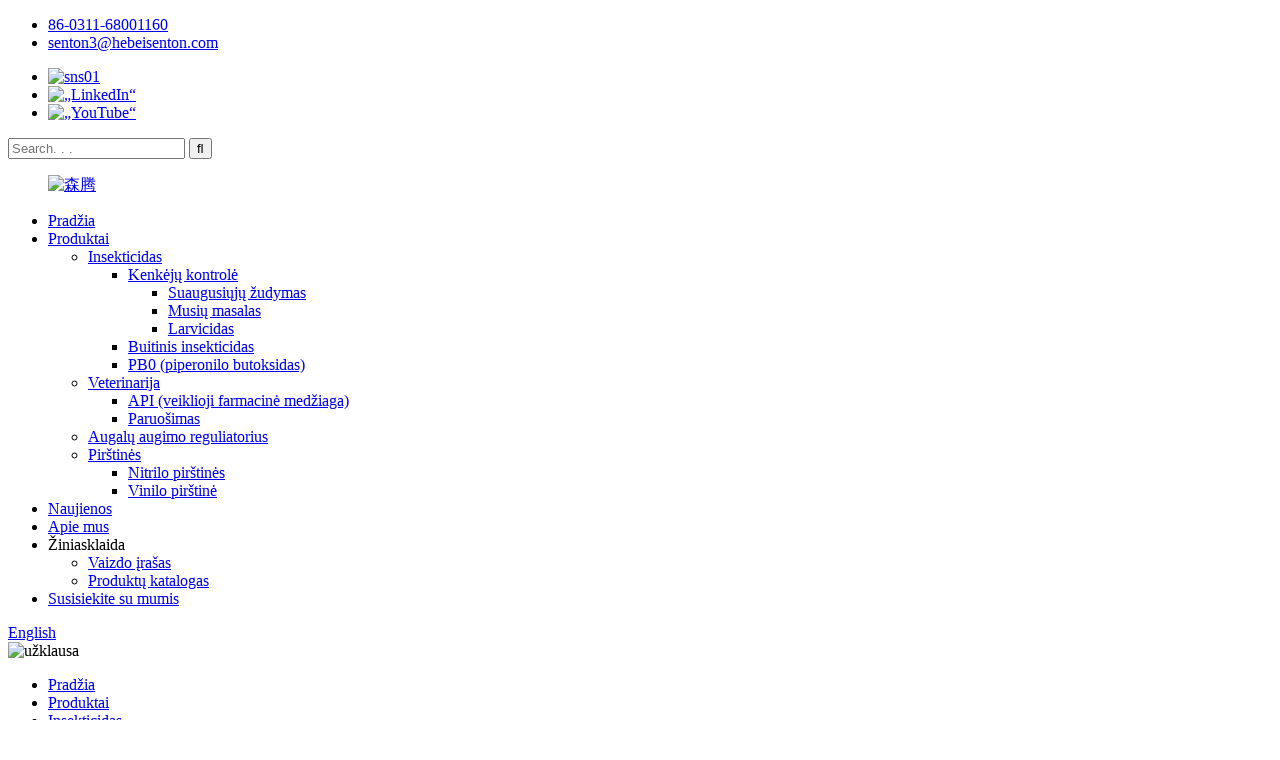

--- FILE ---
content_type: text/html
request_url: http://lt.sentonpharm.com/synthetic-pyrethroid-insecticide-pyrethroid-imiprothrin-product/
body_size: 15109
content:
<!DOCTYPE html> <html dir="ltr" lang="lt"> <head> <meta charset="UTF-8"/> <meta http-equiv="Content-Type" content="text/html; charset=UTF-8" /> <!-- Google tag (gtag.js) --> <script async src="https://www.googletagmanager.com/gtag/js?id=G-95DQFFVKVR"></script> <script>
  window.dataLayer = window.dataLayer || [];
  function gtag(){dataLayer.push(arguments);}
  gtag('js', new Date());

  gtag('config', 'G-95DQFFVKVR');
</script> </script> <title>Kinijos imiprotrino 90 % TC gamintojai ir tiekėjai | Sentonas</title> <meta property="fb:app_id" content="966242223397117" /> <meta name="viewport" content="width=device-width,initial-scale=1,minimum-scale=1,maximum-scale=1,user-scalable=no"> <link rel="apple-touch-icon-precomposed" href=""> <meta name="format-detection" content="telephone=no"> <meta name="apple-mobile-web-app-capable" content="yes"> <meta name="apple-mobile-web-app-status-bar-style" content="black"> <meta property="og:url" content="https://www.sentonpharm.com/synthetic-pyrethroid-insecticide-pyrethroid-imiprothrin-product/"/> <meta property="og:title" content="China Imiprothrin 90% TC manufacturers and suppliers | Senton" /> <meta property="og:description" content=" Product Description Imiprothrin is pyrethroid Insecticide. It is an ingredient in some commercial and consumer insecticide products for indoor use. It has No Toxicity Against Mammals, but can effectiy to control flies. It is effective against cockroaches, waterbugs, ants, silverfish, crickets an..."/> <meta property="og:type" content="product"/> <meta property="og:image" content="https://www.sentonpharm.com/uploads/炔咪菊酯11-300x3001.jpg"/> <meta property="og:site_name" content="https://www.sentonpharm.com/"/> <link href="//cdn.globalso.com/sentonpharm/style/global/newstyle.css" rel="stylesheet" onload="this.onload=null;this.rel='stylesheet'"> <link href="//cdn.globalso.com/sentonpharm/style/public/public.css" rel="stylesheet" onload="this.onload=null;this.rel='stylesheet'">  <link rel="shortcut icon" href="https://cdn.globalso.com/sentonpharm/森腾3.png" /> <meta name="author" content="gd-admin"/> <meta name="description" itemprop="description" content="Produkto aprašymas Imiprotrinas yra piretroidinis insekticidas. Jis yra kai kurių komercinių ir vartotojams skirtų insekticidų, skirtų naudoti patalpose, sudedamoji dalis. Jis neturi" />  <meta name="keywords" itemprop="keywords" content="Kinijos imiprotrino gamykla, musių kontrolė, imiprotrinas, insekticidas, insekticidas ir antihelmintinis preparatas" />   <link href="//cdn.globalso.com/hide_search.css" rel="stylesheet"/><link href="//www.sentonpharm.com/style/lt.html.css" rel="stylesheet"/><link rel="alternate" hreflang="lt" href="https://lt.sentonpharm.com/" /><link rel="canonical" hreflang="lt" href="https://lt.sentonpharm.com/synthetic-pyrethroid-insecticide-pyrethroid-imiprothrin-product/" /></head> <body> <div class="container">     <!-- web_head start -->  <header class="web_head">     <div class="layout">       <div class="head_top">         <ul class="head_contact"> 		  	<li class="contact_tel"><a href="tel:86-0311-68001160">86-0311-68001160</a></li>			<li class="contact_mail"><a href="mailto:senton3@hebeisenton.com ">senton3@hebeisenton.com </a></li>        </ul>                  <ul class="head_sns">          		    <li><a target="_blank" href="https://www.facebook.com/profile.php?id=100064695915740"><img src="https://cdn.globalso.com/sentonpharm/sns011.png" alt="sns01"></a></li> 	     		    <li><a target="_blank" href="https://www.linkedin.com/company/18318646/admin/"><img src="https://cdn.globalso.com/sentonpharm/Linkedin-In.png" alt="„LinkedIn“"></a></li> 	     		    <li><a target="_blank" href="https://www.youtube.com/channel/UCIMkp6QxOeDnvNA7wrEEfiA"><img src="https://cdn.globalso.com/sentonpharm/YouTube.png" alt="„YouTube“"></a></li> 	             </ul>                  <div class="head-search"> 		   <form action="/search.php" method="get">            <input class="search-ipt" name="search" placeholder="Search. . . " /> 			<input type="hidden" name="cat" value="490"/>             <input class="search-btn" type="submit" value="&#xf002;" />           </form>         </div>       </div>       <!--head_top-->        <!--nav_wrap-->       <nav class="nav_wrap">  <figure class="logo"> 	 <a href="/">			<img src="https://cdn.globalso.com/sentonpharm/森腾1.png" alt="森腾"> 				</a> </figure>	         <ul class="head_nav">                <li><a href="/">Pradžia</a></li> <li class="current-post-ancestor current-menu-parent"><a href="/products/">Produktai</a> <ul class="sub-menu"> 	<li><a href="/insecticide/">Insekticidas</a> 	<ul class="sub-menu"> 		<li><a href="/pest-control-2/">Kenkėjų kontrolė</a> 		<ul class="sub-menu"> 			<li><a href="/adulticide-pest-control-2/">Suaugusiųjų žudymas</a></li> 			<li><a href="/fly-bait-pest-control-2/">Musių masalas</a></li> 			<li><a href="/larvicide-pest-control-2/">Larvicidas</a></li> 		</ul> </li> 		<li class="current-post-ancestor current-menu-parent"><a href="/household-insecticide/">Buitinis insekticidas</a></li> 		<li><a href="/pbo/">PB0 (piperonilo butoksidas)</a></li> 	</ul> </li> 	<li><a href="/veterinary-3/">Veterinarija</a> 	<ul class="sub-menu"> 		<li><a href="/api-veterinary-3/">API (veiklioji farmacinė medžiaga)</a></li> 		<li><a href="/preparation-veterinary-3/">Paruošimas</a></li> 	</ul> </li> 	<li><a href="/plant-growth-regulator/">Augalų augimo reguliatorius</a></li> 	<li><a href="/gloves/">Pirštinės</a> 	<ul class="sub-menu"> 		<li><a href="/nitrile-glove/">Nitrilo pirštinės</a></li> 		<li><a href="/vinyl-glove/">Vinilo pirštinė</a></li> 	</ul> </li> </ul> </li> <li><a href="/news/">Naujienos</a></li> <li><a href="/about-us/">Apie mus</a></li> <li><a>Žiniasklaida</a> <ul class="sub-menu"> 	<li><a href="/video-2/">Vaizdo įrašas</a></li> 	<li><a href="/product-catalog/">Produktų katalogas</a></li> </ul> </li> <li><a href="/contact-us/">Susisiekite su mumis</a></li>         </ul>         <!--change-language-->         <div class="change-language ensemble">   <div class="change-language-info">     <div class="change-language-title medium-title">        <div class="language-flag language-flag-en"><a href="https://www.sentonpharm.com/"><b class="country-flag"></b><span>English</span> </a></div>        <b class="language-icon"></b>      </div> 	<div class="change-language-cont sub-content">         <div class="empty"></div>     </div>   </div> </div> <!--theme260-->           <!--change-language-->        </nav>     </div>   </header>     <!--// web_head end --> <section class="sys_sub_head">          <div class="head_bn_item"><img src="https://cdn.globalso.com/sentonpharm/inquirybg.jpg" alt="užklausa"></div>         <section class="path_bar"> 	 <section class="layout">             <ul>       <li> <a itemprop="breadcrumb" href="/">Pradžia</a></li><li> <a itemprop="breadcrumb" href="/products/" title="Products">Produktai</a> </li><li> <a itemprop="breadcrumb" href="/insecticide-2/" title="Insecticide">Insekticidas</a> </li><li> <a itemprop="breadcrumb" href="/household-insecticide-insecticide-2/" title="Household Insecticide">Buitinis insekticidas</a> </li></li>       </ul>     </section>   </section>   </section>    <!-- page-layout start -->  <section class="web_main page_main">   <div class="layout">          <aside class="aside">   <section class="aside-wrap">     <section class="side-widget">     <div class="side-tit-bar">         <h2 class="side-tit">Kategorijos</h2>     </div>     <ul class="side-cate">       <li><a href="/insecticide/">Insekticidas</a> <ul class="sub-menu"> 	<li class="current-post-ancestor current-menu-parent"><a href="/household-insecticide/">Buitinis insekticidas</a></li> 	<li><a href="/pbo/">PBO (piperono butoksidas)</a></li> 	<li><a href="/pest-control-2/">Kenkėjų kontrolė</a> 	<ul class="sub-menu"> 		<li><a href="/adulticide-pest-control-2/">Suaugusiųjų žudymas</a></li> 		<li><a href="/fly-bait-pest-control-2/">Musių masalas</a></li> 		<li><a href="/larvicide-pest-control-2/">Larvicidas</a></li> 	</ul> </li> </ul> </li> <li><a href="/veterinary-3/">Veterinarija</a> <ul class="sub-menu"> 	<li><a href="/api-veterinary-3/">API (aktyvus farmacinis ingredientas)</a></li> 	<li><a href="/preparation-veterinary-3/">Paruošimas</a></li> </ul> </li> <li><a href="/plant-growth-regulator/">Augalų augimo reguliatorius</a></li> <li><a href="/gloves/">Pirštinės</a> <ul class="sub-menu"> 	<li><a href="/nitrile-glove/">Nitrilo pirštinės</a></li> 	<li><a href="/vinyl-glove/">Vinilo pirštinė</a></li> </ul> </li>     </ul>   </section>   <div class="side-widget"> 	 <div class="side-product-items">               <div class="items_content">                <div class="side_slider">                     <ul class="swiper-wrapper"> 				                   <li class="swiper-slide gm-sep side_product_item">                     <figure > <a href="/high-quality-medical-nitrile-examination-gloves-disposable-protective-nitrile-gloves-product/" class="item-img"><img src="https://cdn.globalso.com/sentonpharm/t041645b957ec2e0a96_副本-300x300.png" alt="Aukštos kokybės medicininės nitrilo apžiūros pirštinės..."></a>                       <figcaption>                         <h3 class="item_title"><a href="/high-quality-medical-nitrile-examination-gloves-disposable-protective-nitrile-gloves-product/">Aukštos kokybės medicininės nitrilo apžiūros pirštinės...</a></h3>                        </figcaption>                     </figure> 					</li> 					                   <li class="swiper-slide gm-sep side_product_item">                     <figure > <a href="/cas-107534-96-3-agricultural-chemicals-pesticide-fungicide-tebuconazole-97-tc-product/" class="item-img"><img src="https://cdn.globalso.com/sentonpharm/dark4-300x300.png" alt="CAS 107534-96-3 Žemės ūkio chemikalų pesticidas..."></a>                       <figcaption>                         <h3 class="item_title"><a href="/cas-107534-96-3-agricultural-chemicals-pesticide-fungicide-tebuconazole-97-tc-product/">CAS 107534-96-3 Žemės ūkio chemikalai Pesticidai...</a></h3>                        </figcaption>                     </figure> 					</li> 					                   <li class="swiper-slide gm-sep side_product_item">                     <figure > <a href="/propylene-glycol-monooleate-with-competitive-price-cas-1330-80-9-product/" class="item-img"><img src="https://cdn.globalso.com/sentonpharm/morden-time-300x300.png" alt="Aukštos kokybės propilenglikolio monooleatas su C..."></a>                       <figcaption>                         <h3 class="item_title"><a href="/propylene-glycol-monooleate-with-competitive-price-cas-1330-80-9-product/">Aukštos kokybės propilenglikolio monooleatas su...</a></h3>                        </figcaption>                     </figure> 					</li> 					                   <li class="swiper-slide gm-sep side_product_item">                     <figure > <a href="/agrochemical-insecticide-diflubenzuron-for-agrochmical-3-product/" class="item-img"><img src="https://cdn.globalso.com/sentonpharm/Agricultural-Chemical-Pgr-6-Ba-6-Benzylaminopurine-98-Tc-1-副本-300x300.png" alt="6-benzilaminopurinas 99% TC"></a>                       <figcaption>                         <h3 class="item_title"><a href="/agrochemical-insecticide-diflubenzuron-for-agrochmical-3-product/">6-benzilaminopurinas 99% TC</a></h3>                        </figcaption>                     </figure> 					</li> 					                   <li class="swiper-slide gm-sep side_product_item">                     <figure > <a href="/an-effective-poison-bait-product-to-kill-flies-fly-bait-2-product/" class="item-img"><img src="https://cdn.globalso.com/sentonpharm/QQ图片20250708161917_副本-300x300.jpg" alt="Namų naudojimui skirti musių naikinimo milteliai, skirti musių kontrolei..."></a>                       <figcaption>                         <h3 class="item_title"><a href="/an-effective-poison-bait-product-to-kill-flies-fly-bait-2-product/">Namų naudojimui skirti musių naikinimo milteliai musių kontrolei...</a></h3>                        </figcaption>                     </figure> 					</li> 					                </ul> 				 </div>                 <div class="btn-prev"></div>                 <div class="btn-next"></div>               </div>             </div>    </div>           </section> </aside>    <section class="main">        <!-- product info -->        <section class="product-intro"> 	   <h1 class="page_title">Imiprotrinas 90% TC</h1>          <div class="product-view" >            <!-- Piliang S-->                     <!-- Piliang E-->                     <div class="product-image"> <a class="cloud-zoom" id="zoom1" data-zoom="adjustX:0, adjustY:0" href="https://cdn.globalso.com/sentonpharm/炔咪菊酯11-300x3001.jpg"> <img src="https://cdn.globalso.com/sentonpharm/炔咪菊酯11-300x3001.jpg" itemprop="image" title="" alt="Imiprotrinas 90% TC Teminis paveikslėlis" style="width:100%" /></a> </div>                     <div class="image-additional-wrap">             <div class="image-additional">               <ul class="swiper-wrapper">                                 <li class="swiper-slide image-item current"> <a class="cloud-zoom-gallery item"  href="https://cdn.globalso.com/sentonpharm/炔咪菊酯11-300x3001.jpg" data-zoom="useZoom:zoom1, smallImage:https://cdn.globalso.com/sentonpharm/炔咪菊酯11-300x3001.jpg" title=""><img src="https://cdn.globalso.com/sentonpharm/炔咪菊酯11-300x3001.jpg" alt="Imiprotrinas 90% TC" /></a> </li>                                 <li class="swiper-slide image-item"> <a class="cloud-zoom-gallery item"  href="https://cdn.globalso.com/sentonpharm/liquid-package.jpg" data-zoom="useZoom:zoom1, smallImage:https://cdn.globalso.com/sentonpharm/liquid-package.jpg" title=""><img src="https://cdn.globalso.com/sentonpharm/liquid-package.jpg" alt="Imiprotrinas 90% TC" /></a> </li>                                 <li class="swiper-slide image-item"> <a class="cloud-zoom-gallery item"  href="https://cdn.globalso.com/sentonpharm/Package6720.jpg" data-zoom="useZoom:zoom1, smallImage:https://cdn.globalso.com/sentonpharm/Package6720.jpg" title=""><img src="https://cdn.globalso.com/sentonpharm/Package6720-300x300.jpg" alt="Imiprotrinas 90% TC" /></a> </li>                               </ul>               <div class="swiper-pagination swiper-pagination-white"></div>             </div>             <div class="swiper-button-next swiper-button-white"></div>             <div class="swiper-button-prev swiper-button-white"></div>           </div>         </div>         <section class="product-summary"> 		 	           <div class="product-meta">             <h3>Trumpas aprašymas:</h3>             <p><table border="1" cellspacing="0"> <tbody> <tr> <td valign="top" width="181"><span style="font-family: 'times new roman', times; font-size: large;"><b>P</b><b>produkto pavadinimas</b><b>:</b><b></b></span></td> <td valign="top" width="426"><span style="font-family: 'times new roman', times; font-size: large;">Imiprotrinas</span></td> </tr> <tr> <td valign="top" width="181"><span style="font-family: 'times new roman', times; font-size: large;"><b>CAS Nr.:</b><b></b></span></td> <td valign="top" width="426"><span style="font-family: 'times new roman', times; font-size: large;">72963-72-5</span></td> </tr> <tr> <td valign="top" width="181"><span style="font-family: 'times new roman', times; font-size: large;"><b>MF:</b></span></td> <td valign="top" width="426"><span style="font-family: 'times new roman', times; font-size: large;">C17H22N2O4</span></td> </tr> <tr> <td valign="top" width="181"><span style="font-family: 'times new roman', times; font-size: large;"><b>MW:</b></span></td> <td valign="top" width="426"><span style="font-family: 'times new roman', times; font-size: large;">318,37</span></td> </tr> <tr> <td valign="top" width="181"><span style="font-family: 'times new roman', times; font-size: large;"><b>Išvaizda:</b></span></td> <td valign="top" width="426"><span style="font-family: 'times new roman', times; font-size: large;">geltonas skystis</span></td> </tr> <tr> <td valign="top" width="181"><span style="font-family: 'times new roman', times; font-size: large;"><b>Pakuotė:</b><b></b></span></td> <td valign="top" width="426"><span style="font-family: 'times new roman', times; font-size: large;">25 kg / būgnas arba pagal individualų poreikį</span></td> </tr> <tr> <td valign="top" width="181"><span style="font-family: 'times new roman', times; font-size: large;"><b>Produktyvumas:</b><b></b></span></td> <td valign="top" width="426"><span style="font-family: 'times new roman', times; font-size: large;">1000 tonų per metus</span></td> </tr> <tr> <td valign="top" width="181"><span style="font-family: 'times new roman', times; font-size: large;"><b>Prekės ženklas:</b><b></b></span></td> <td valign="top" width="426"><span style="font-family: 'times new roman', times; font-size: large;">SENTON</span></td> </tr> <tr> <td valign="top" width="181"><span style="font-family: 'times new roman', times; font-size: large;"><b>Sertifikatas:</b></span></td> <td valign="top" width="426"><span style="font-family: 'times new roman', times; font-size: large;">ISO9001</span></td> </tr> </tbody> </table> <p><span style="font-family: 'times new roman', times; font-size: large;">Galima gauti nemokamų pavyzdžių.</span></p> </p>             <br />                                                                                   </div>           <div class="product-btn-wrap">                <a href="javascript:" onclick="showMsgPop();" class="email">Gaukite nemokamą pavyzdį</a>                          </div>                  </section>       </section>       <section class="tab-content-wrap product-detail">         <div class="tab-title-bar detail-tabs">           <h2 class="tab-title title current"><span>Produkto informacija</span></h2>                                                     <h2 class="tab-title title"><span>Produkto žymės</span></h2>                   </div>         <section class="tab-panel-wrap">           <section class="tab-panel disabled entry">             <section class="tab-panel-content">                                           <div class="ny_box3"> <p class="ny_h2"><span style="font-family: 'times new roman', times; font-size: large;"><strong style="font-size: large;">Produkto aprašymas</strong></span></p> <p class="ny_h2"><span style="font-family: 'times new roman', times; font-size: large;"><span style="color: #000000;"><a href="/imiprothrin/" title="View all posts in Imiprothrin" target="_blank">Imiprotrinas</a> is </span><span style="color: #000000;">piretroidas<span class="keywords_replace"><a href="/insecticide/" title="View all posts in Insecticide" target="_blank">Insekticidas</a></span></span><span style="color: #000000;">Tai yra kai kurių komercinių ir vartojimo prekių sudedamoji dalis.</span><span style="color: #000000;">insekticidas</span><span style="color: #000000;">produktai, skirti naudoti patalpose. Jis turi</span><span style="color: #000000;"> <span class="keywords_replace">Nėra toksiškumo žinduoliams</span></span><span style="color: #000000;">, bet gali veiksmingai</span><span style="color: #000000;"><a href="/control-flies/" title="View all posts in control flies" target="_blank">kontroliuoja muses</a></span><span style="color: #000000;">Jis veiksmingas nuo tarakonų, vandens blakių, skruzdžių, sidabrinių žuvelių, svirplių ir vorų bei kitų rūšių.</span></span></p> </div> <div class="ny_box3"> <div class="clearfix bossdesc"> <p><span style="font-size: large; font-family: 'times new roman', times;">Šis pesticidų tarpinis produktas neturi jokio poveikio visuomenės sveikatai. Netirpsta vandenyje, tirpsta organiniuose tirpikliuose, tokiuose kaip acetonas, ksilenas ir metanolis. Įprastoje temperatūroje jis gali išlikti geros kokybės 2 metus. Nors mes gaminame šį produktą, mūsų įmonė vis dar gamina ir kitus produktus, tokius kaip uodų larvicidas, uodų repelentas, medicininės chemijos tarpiniai produktai, natūralūs insekticidai, vabzdžių purškalas ir kt. Mūsų įmonė yra profesionali tarptautinė prekybos įmonė, todėl galime pasiūlyti jums kokybiškus produktus ir paslaugas.</span></p> <p><span style="font-family: 'times new roman', times; font-size: large;"><strong>Paraiška</strong></span></p> <p><span style="font-family: 'times new roman', times; font-size: large;">Ši priemonė veikia vabzdžių nervų sistemą, sutrikdo neuronų funkciją ir naikina kenkėjus, sąveikaudama su natrio jonų kanalais. Ryškiausias jos veikimo bruožas yra greitas poveikis sveikatai kenksmingiems kenkėjams, o tai reiškia, kad jiems patekus į kontaktą su vaistiniu skysčiu, jie iš karto sunaikinami, ypač tarakonai. Ji taip pat puikiai naikina uodus ir muses.</span></p> <p><span style="font-family: 'times new roman', times; font-size: large;"><img title="6" alt="6" src="//www.sentonpharm.com/uploads/awkpar5eeqy.jpg" /><br /></span></p> <p class="MsoNormal"><span style="font-size: large; font-family: 'times new roman', times;"><span style="color: #000000;"><img title="17" alt="17" src="//www.sentonpharm.com/uploads/3l5wwwea3iy.jpg" /></span></span></p> </div> </div> <!--<div id="downaspdf">                     <a title="Download this Product as PDF" href="/downloadpdf.php?id=2029" rel="external nofollow"><span>Download as PDF</span></a>                 </div>-->                                                      <!--    -->           <!---->           <!---->                      <!--   <p><span style="font-size: large; font-family: 'times new roman', times;"><b>Packaging</b></span><b></b></p> <p><span style="font-size: large; font-family: 'times new roman', times;"> We provide the usual types of packages for our customers. If you need, we can also customize packages as you required.</span></p> <p>            <img class="alignnone size-full wp-image-9358 aligncenter" alt="packaging" src="https://www.sentonpharm.com/uploads/three1.png" /></p> <p align="justify"><span style="font-family: 'times new roman', times; font-size: large;"><b>FAQs</b></span></p> <p align="justify"><span style="font-family: 'Times New Roman'; font-size: large;">1. Can I get samples?</span></p> <p><span style="font-family: 'Times New Roman'; font-size: large;">Of course, we provide our customers free samples, but you need to pay the shipping cost on your own.</span></p> <p><span style="font-family: 'Times New Roman'; font-size: large;">2. What are the payment terms?</span></p> <p><span style="font-size: large;"><span style="font-family: 'Times New Roman';">For payment terms, we accept</span><b> <span style="font-family: 'Times New Roman';">Bank Account, West Union, Paypal, L/C, T/T, D/P </span></b><span style="font-family: 'Times New Roman';">and so on.</span></span></p> <p><span style="font-family: 'Times New Roman'; font-size: large;">3. How about the packaging?</span></p> <p><span style="font-family: 'Times New Roman'; font-size: large;">We provide the usual types of packages for our customers. If you need, we can also customize packages as you required.</span></p> <p><span style="font-family: 'Times New Roman'; font-size: large;">4. How about the shipping costs?</span></p> <p><span style="font-family: 'Times New Roman'; font-size: large;">We provide air, sea and land transportation. According to your order, we will choose the best way to transport your goods. Shipping costs may vary because of the different shipping ways.</span></p> <p><span style="font-family: 'Times New Roman'; font-size: large;">5. What are the delivery time?</span></p> <p><span style="font-family: 'Times New Roman'; font-size: large;">We will arrange production immediately as soon as we accept your deposit. For small orders, the delivery time is approximately 3-7 days. For large orders, we will start production as soon as possible after the contract is signed, the appearance of the product is confirmed, the packaging is made and your approval is obtained.</span></p> <p><span style="font-family: 'Times New Roman'; font-size: large;">6. Do you have the after-sales service?</span></p> <p align="justify"><span style="font-size: large;"><span style="font-family: 'Times New Roman';">Yes, we have. We have seven systems to guarantee your goods produce smoothly. We have </span><b><span style="font-family: 'Times New Roman';">Supply System, Production Management System, QC System, </span></b><b>Packaging System</b><b><span style="font-family: 'Times New Roman';">, </span></b><b>Inventory System</b><b><span style="font-family: 'Times New Roman';">, </span></b><b>Inspection System Before Delivery</b><b> </b><span style="font-family: 'Times New Roman';">and</span><b> </b><b>After-Sales System</b><b><span style="font-family: 'Times New Roman';">. </span></b><span style="font-family: 'Times New Roman';">All of them are applied to ensure your goods arriving at your destination safely. If you have any questions, please feel free to contact us.</span></span><b></b></p>  -->                      <!---->           <!---->           <!---->                                                <div class="clear"></div>                                                         <hr>               <li><b>Ankstesnis:</b>                 <a href="/natural-plant-hormone-gibberellic-acid-product/" rel="prev">Geriausios kainos augalų augimo reguliatorius Ga3 giberelino rūgštis 90% TC 75% TC 40% WP</a>              </li>               <li><b>Toliau:</b>                 <a href="/widely-used-household-insecticide-diethyltoluamide-product/" rel="next">Plačiai naudojamas buitinis insekticidas dietiltolamidas</a>              </li>               <hr>                           </section>           </section>                                          <section class="tab-panel disabled entry">             <section class="tab-panel-content">                           </section>           </section>                   </section>       </section>           <!-- inquiry form -->         <div class="inquiry-form-wrap">          <script type="text/javascript" src="//www.globalso.site/form.js"></script>           <div class="ad_prompt">Parašykite savo žinutę čia ir išsiųskite ją mums</div>         </div>     <div class="goods-may-like">         <div class="index_title_bar">         <h2 class="good_title">Produktas<span>kategorijos</span></h2>       </div>          <div class="layer-bd">                                    <div class="swiper-slider">         <ul class="swiper-wrapper">                               <li class="swiper-slide product_item">             <figure> <span class="item_img"> <img src="https://cdn.globalso.com/sentonpharm/fulfill.jpg" alt="Visuomenės sveikatos insekticidai D-trans aletrinas CAS 28057-48-9"><a href="/public-health-insecticides-d-trans-allethrin-product/" title="Public Health Insecticides D-Trans Allethrin CAS 28057-48-9"></a> </span>               <figcaption>                 <h3 class="item_title"><a href="/public-health-insecticides-d-trans-allethrin-product/" title="Public Health Insecticides D-Trans Allethrin CAS 28057-48-9">Visuomenės sveikatos insekticidai D-Trans Aletrinas CA...</a></h3>               </figcaption>             </figure>           </li>                     <li class="swiper-slide product_item">             <figure> <span class="item_img"> <img src="https://cdn.globalso.com/sentonpharm/blood3.jpg" alt="Insekticidas Kenkėjų kontrolė Chlorempentrinas 95% TC"><a href="/insecticide-pest-control-chlorempenthrin-95tc-pbo-product/" title="Insecticide Pest Control Chlorempenthrin 95%TC"></a> </span>               <figcaption>                 <h3 class="item_title"><a href="/insecticide-pest-control-chlorempenthrin-95tc-pbo-product/" title="Insecticide Pest Control Chlorempenthrin 95%TC">Insekticidas Kenkėjų kontrolė Chlorempentrinas 95% TC</a></h3>               </figcaption>             </figure>           </li>                     <li class="swiper-slide product_item">             <figure> <span class="item_img"> <img src="https://cdn.globalso.com/sentonpharm/rib-300x300.png" alt="Gera pesticido Ethofenprox kaina 95% TC"><a href="/pesticide-ethofenprox-95-tc-product/" title="Good Price Pesticide Ethofenprox 95% TC"></a> </span>               <figcaption>                 <h3 class="item_title"><a href="/pesticide-ethofenprox-95-tc-product/" title="Good Price Pesticide Ethofenprox 95% TC">Gera pesticido Ethofenprox kaina 95% TC</a></h3>               </figcaption>             </figure>           </li>                     <li class="swiper-slide product_item">             <figure> <span class="item_img"> <img src="https://cdn.globalso.com/sentonpharm/plateau1.png" alt="Aukštos kokybės plataus spektro piretroidinis insekticidas transflutrinas"><a href="/broad-spectrum-pyrethroid-insecticide-transfluthrin-product/" title="High Quality Broad Spectrum Pyrethroid Insecticide Transfluthrin"></a> </span>               <figcaption>                 <h3 class="item_title"><a href="/broad-spectrum-pyrethroid-insecticide-transfluthrin-product/" title="High Quality Broad Spectrum Pyrethroid Insecticide Transfluthrin">Aukštos kokybės plataus spektro piretroidinis insekticidas...</a></h3>               </figcaption>             </figure>           </li>                     <li class="swiper-slide product_item">             <figure> <span class="item_img"> <img src="https://cdn.globalso.com/sentonpharm/Spring.png" alt="Insekticidas Tetrametrinas Uodų 95% Tc Musės Tarakonų Killer"><a href="/tetramethrin-pbo-pyrethorid-insecticide-product/" title="Insecticide Tetramethrin Mosquito 95%Tc Flies Cockroach Killer"></a> </span>               <figcaption>                 <h3 class="item_title"><a href="/tetramethrin-pbo-pyrethorid-insecticide-product/" title="Insecticide Tetramethrin Mosquito 95%Tc Flies Cockroach Killer">Insekticidas Tetrametrinas Uodai 95% Tc Musės C...</a></h3>               </figcaption>             </figure>           </li>                     <li class="swiper-slide product_item">             <figure> <span class="item_img"> <img src="https://cdn.globalso.com/sentonpharm/community1.png" alt="Aukščiausios kokybės buitinis insekticidas Esbiotrinas"><a href="/top-quality-household-insecticide-esbiothrin-product/" title="Top Quality Household Insecticide Esbiothrin"></a> </span>               <figcaption>                 <h3 class="item_title"><a href="/top-quality-household-insecticide-esbiothrin-product/" title="Top Quality Household Insecticide Esbiothrin">Aukščiausios kokybės buitinis insekticidas Esbiotrinas</a></h3>               </figcaption>             </figure>           </li>                             </ul>         </div>        <div class="swiper-control">                 <div class="swiper-buttons">                   <span class="swiper-button-prev"></span>                   <span class="swiper-button-next"></span>                 </div>                 <div class="swiper-pagination"></div>               </div>             </div>           </div> 	     	   </section>       </div>     </section> 	 	  	 <div class="clear"></div>  <!-- web_footer start -->    <footer class="web_footer" style="background-image:url(https://cdn.globalso.com/sentonpharm/bg6.jpg)">     <div class="layout">       <div class="foor_service">         <div class="foot_item foot_company  wow fadeInLeftA" data-wow-delay=".8s" data-wow-duration=".8s">           <figure class="foot_logo">	  	<a href="/"><img src="https://cdn.globalso.com/sentonpharm/森腾1.png" alt="森腾"></a> 	  </figure>          <p class="company_info">Pagrindinė veikla apima buitinius insekticidus, pesticidus, musių ir kenkėjų kontrolę, augalų augimo reguliatorius, veterinariją, API ir tarpinius produktus.</p>  <!--         <ul class="foot_sns">-->  <!--         	--> 	<!--	<li><a target="_blank" href="https://www.facebook.com/profile.php?id=100064695915740"><img src="https://cdn.globalso.com/sentonpharm/sns011.png" alt="sns01"></a></li>--> 	<!----> 	<!--	<li><a target="_blank" href="https://www.linkedin.com/company/18318646/admin/"><img src="https://cdn.globalso.com/sentonpharm/Linkedin-In.png" alt="Linkedin-In"></a></li>--> 	<!----> 	<!--	<li><a target="_blank" href="https://www.youtube.com/channel/UCIMkp6QxOeDnvNA7wrEEfiA"><img src="https://cdn.globalso.com/sentonpharm/YouTube.png" alt="YouTube"></a></li>--> 	<!---->  <!--         </ul>-->         </div>         <nav class="foot_item foot_nav wow fadeInLeftA" data-wow-delay="1s" data-wow-duration=".8s">           <h2 class="fot_tit">Naudingos nuorodos</h2>           <ul> 	<li><a href="/about-us/">Apie mus</a></li> <li class="current-post-ancestor current-menu-parent"><a href="/products/">Produktai</a></li> <li><a href="/contact-us/">Susisiekite su mumis</a></li>           </ul>         </nav>         <div class="foot_item foot_contact_item wow fadeInRightA" data-wow-delay="1s" data-wow-duration=".8s">           <h2 class="fot_tit">Susisiekite su mumis</h2>           <ul> 			<li class="foot_address">17 aukštas, A blokas, COFCOHB Plaza Nr. 345, Youyi North Street, Shijiazhuang, Hebei, China., Shijiazhuang, Hebei</li>			<li class="foot_phone"><a href="tel:86-0311-68001160">86-0311-68001160</a></li>			<li class="foot_email"><a href="mailto:senton3@hebeisenton.com ">senton3@hebeisenton.com </a></li>          </ul>         </div>         <div class="foot_item foot_newsletters wow fadeInRightA" data-wow-delay=".8s" data-wow-duration=".8s">           <h2 class="fot_tit">Naujienlaiškiai</h2>           <div class="foot_cont">             <p class="letter_desc">Jei turite klausimų apie mūsų produktus ar kainoraštį, palikite mums savo el. pašto adresą ir mes su jumis susisieksime per 24 valandas.</p>             <a href="javascript:" class="learn_more foot_btn">Nemokamas pavyzdys</a> </div>         </div>       </div>      	<div class="copyright wow fadeInLeftA" data-wow-delay="1.2s" data-wow-duration=".8s">© Autorių teisės - 2010–2022: Visos teisės saugomos.<script type="text/javascript" src="//www.globalso.site/livechat.js"></script>		<a href="/featured/">Karšti produktai</a>, <a href="/sitemap.xml">Svetainės planas</a><br><a href='/insecticide/' title='Insecticide'>Insekticidas</a>,  <a href='/veterinary-medicine/' title='Veterinary Medicine'>Veterinarija</a>,  <a href='/household-insecticide/' title='Household Insecticide'>Buitinis insekticidas</a>,  <a href='/enramycin/' title='Enramycin'>Enramicinas</a>,  <a href='/insecticide-and-anthelmintic/' title='Insecticide And Anthelmintic'>Insekticidas ir antihelmintinis vaistas</a>,  <a href='/plant-growth-regulator/' title='Plant Growth Regulator'>Augalų augimo reguliatorius</a>, 	</div>      </div>   </footer>     <!--// web_footer end -->    </div>    <!--// container end --> <aside class="scrollsidebar" id="scrollsidebar">   <div class="side_content">     <div class="side_list">       <header class="hd"><img src="//cdn.globalso.com/title_pic.png" alt="Internetinis pirkimas"/></header>       <div class="cont">         <li><a class="email" href="javascript:" onclick="showMsgPop();">Siųsti el. laišką</a></li>                                         <li><a target="_blank" class="whatsapp" href="https://api.whatsapp.com/send?phone=8619943488906">WhatsApp</a></li>         <!--<li><a target="_blank" class="email_footer" href="mailto:senton3@hebeisenton.com">Email</a></li>-->       </div>             <div class="t-code"> <a href=""><img width="120px" src="https://cdn.globalso.com/sentonpharm/wechat.jpg" alt="šoninės juostos_paveikslėlis"></a><br/>         <center>WeChat</center>       </div>                   <div class="side_title"><a class="close_btn"><span>x</span></a></div>     </div>   </div>   <div class="show_btn"></div> </aside> <div class="inquiry-pop-bd">   <div class="inquiry-pop"> <i class="ico-close-pop" onclick="hideMsgPop();"></i>     <script type="text/javascript" src="//www.globalso.site/form.js"></script>   </div> </div>  <script type="text/javascript" src="https://cdn.globalso.com/sentonpharm/style/global/js/newjquery.min.js"></script>  <script type="text/javascript" src="https://cdn.globalso.com/sentonpharm/style/global/js/newcommon.js"></script> <script type="text/javascript" src="//cdn.globalso.com/sentonpharm/style/public/public.js"></script>  <script src="https://io.hagro.com/ipcompany/2997-aigro-sentonpharm.com.js" ></script> <!--[if lt IE 9]> <script src="https://www.sentonpharm.com/style/global/js/html5.js"></script> <![endif]--> <ul class="prisna-wp-translate-seo" id="prisna-translator-seo"><li class="language-flag language-flag-en"><a href="https://www.sentonpharm.com/synthetic-pyrethroid-insecticide-pyrethroid-imiprothrin-product/" title="English" target="_blank"><b class="country-flag"></b><span>English</span></a></li><li class="language-flag language-flag-fr"><a href="http://fr.sentonpharm.com/synthetic-pyrethroid-insecticide-pyrethroid-imiprothrin-product/" title="French" target="_blank"><b class="country-flag"></b><span>French</span></a></li><li class="language-flag language-flag-de"><a href="http://de.sentonpharm.com/synthetic-pyrethroid-insecticide-pyrethroid-imiprothrin-product/" title="German" target="_blank"><b class="country-flag"></b><span>German</span></a></li><li class="language-flag language-flag-pt"><a href="http://pt.sentonpharm.com/synthetic-pyrethroid-insecticide-pyrethroid-imiprothrin-product/" title="Portuguese" target="_blank"><b class="country-flag"></b><span>Portuguese</span></a></li><li class="language-flag language-flag-es"><a href="http://es.sentonpharm.com/synthetic-pyrethroid-insecticide-pyrethroid-imiprothrin-product/" title="Spanish" target="_blank"><b class="country-flag"></b><span>Spanish</span></a></li><li class="language-flag language-flag-ru"><a href="http://ru.sentonpharm.com/synthetic-pyrethroid-insecticide-pyrethroid-imiprothrin-product/" title="Russian" target="_blank"><b class="country-flag"></b><span>Russian</span></a></li><li class="language-flag language-flag-ja"><a href="http://ja.sentonpharm.com/synthetic-pyrethroid-insecticide-pyrethroid-imiprothrin-product/" title="Japanese" target="_blank"><b class="country-flag"></b><span>Japanese</span></a></li><li class="language-flag language-flag-ko"><a href="http://ko.sentonpharm.com/synthetic-pyrethroid-insecticide-pyrethroid-imiprothrin-product/" title="Korean" target="_blank"><b class="country-flag"></b><span>Korean</span></a></li><li class="language-flag language-flag-ar"><a href="http://ar.sentonpharm.com/synthetic-pyrethroid-insecticide-pyrethroid-imiprothrin-product/" title="Arabic" target="_blank"><b class="country-flag"></b><span>Arabic</span></a></li><li class="language-flag language-flag-ga"><a href="http://ga.sentonpharm.com/synthetic-pyrethroid-insecticide-pyrethroid-imiprothrin-product/" title="Irish" target="_blank"><b class="country-flag"></b><span>Irish</span></a></li><li class="language-flag language-flag-el"><a href="http://el.sentonpharm.com/synthetic-pyrethroid-insecticide-pyrethroid-imiprothrin-product/" title="Greek" target="_blank"><b class="country-flag"></b><span>Greek</span></a></li><li class="language-flag language-flag-tr"><a href="http://tr.sentonpharm.com/synthetic-pyrethroid-insecticide-pyrethroid-imiprothrin-product/" title="Turkish" target="_blank"><b class="country-flag"></b><span>Turkish</span></a></li><li class="language-flag language-flag-it"><a href="http://it.sentonpharm.com/synthetic-pyrethroid-insecticide-pyrethroid-imiprothrin-product/" title="Italian" target="_blank"><b class="country-flag"></b><span>Italian</span></a></li><li class="language-flag language-flag-da"><a href="http://da.sentonpharm.com/synthetic-pyrethroid-insecticide-pyrethroid-imiprothrin-product/" title="Danish" target="_blank"><b class="country-flag"></b><span>Danish</span></a></li><li class="language-flag language-flag-ro"><a href="http://ro.sentonpharm.com/synthetic-pyrethroid-insecticide-pyrethroid-imiprothrin-product/" title="Romanian" target="_blank"><b class="country-flag"></b><span>Romanian</span></a></li><li class="language-flag language-flag-id"><a href="http://id.sentonpharm.com/synthetic-pyrethroid-insecticide-pyrethroid-imiprothrin-product/" title="Indonesian" target="_blank"><b class="country-flag"></b><span>Indonesian</span></a></li><li class="language-flag language-flag-cs"><a href="http://cs.sentonpharm.com/synthetic-pyrethroid-insecticide-pyrethroid-imiprothrin-product/" title="Czech" target="_blank"><b class="country-flag"></b><span>Czech</span></a></li><li class="language-flag language-flag-af"><a href="http://af.sentonpharm.com/synthetic-pyrethroid-insecticide-pyrethroid-imiprothrin-product/" title="Afrikaans" target="_blank"><b class="country-flag"></b><span>Afrikaans</span></a></li><li class="language-flag language-flag-sv"><a href="http://sv.sentonpharm.com/synthetic-pyrethroid-insecticide-pyrethroid-imiprothrin-product/" title="Swedish" target="_blank"><b class="country-flag"></b><span>Swedish</span></a></li><li class="language-flag language-flag-pl"><a href="http://pl.sentonpharm.com/synthetic-pyrethroid-insecticide-pyrethroid-imiprothrin-product/" title="Polish" target="_blank"><b class="country-flag"></b><span>Polish</span></a></li><li class="language-flag language-flag-eu"><a href="http://eu.sentonpharm.com/synthetic-pyrethroid-insecticide-pyrethroid-imiprothrin-product/" title="Basque" target="_blank"><b class="country-flag"></b><span>Basque</span></a></li><li class="language-flag language-flag-ca"><a href="http://ca.sentonpharm.com/synthetic-pyrethroid-insecticide-pyrethroid-imiprothrin-product/" title="Catalan" target="_blank"><b class="country-flag"></b><span>Catalan</span></a></li><li class="language-flag language-flag-eo"><a href="http://eo.sentonpharm.com/synthetic-pyrethroid-insecticide-pyrethroid-imiprothrin-product/" title="Esperanto" target="_blank"><b class="country-flag"></b><span>Esperanto</span></a></li><li class="language-flag language-flag-hi"><a href="http://hi.sentonpharm.com/synthetic-pyrethroid-insecticide-pyrethroid-imiprothrin-product/" title="Hindi" target="_blank"><b class="country-flag"></b><span>Hindi</span></a></li><li class="language-flag language-flag-lo"><a href="http://lo.sentonpharm.com/synthetic-pyrethroid-insecticide-pyrethroid-imiprothrin-product/" title="Lao" target="_blank"><b class="country-flag"></b><span>Lao</span></a></li><li class="language-flag language-flag-sq"><a href="http://sq.sentonpharm.com/synthetic-pyrethroid-insecticide-pyrethroid-imiprothrin-product/" title="Albanian" target="_blank"><b class="country-flag"></b><span>Albanian</span></a></li><li class="language-flag language-flag-am"><a href="http://am.sentonpharm.com/synthetic-pyrethroid-insecticide-pyrethroid-imiprothrin-product/" title="Amharic" target="_blank"><b class="country-flag"></b><span>Amharic</span></a></li><li class="language-flag language-flag-hy"><a href="http://hy.sentonpharm.com/synthetic-pyrethroid-insecticide-pyrethroid-imiprothrin-product/" title="Armenian" target="_blank"><b class="country-flag"></b><span>Armenian</span></a></li><li class="language-flag language-flag-az"><a href="http://az.sentonpharm.com/synthetic-pyrethroid-insecticide-pyrethroid-imiprothrin-product/" title="Azerbaijani" target="_blank"><b class="country-flag"></b><span>Azerbaijani</span></a></li><li class="language-flag language-flag-be"><a href="http://be.sentonpharm.com/synthetic-pyrethroid-insecticide-pyrethroid-imiprothrin-product/" title="Belarusian" target="_blank"><b class="country-flag"></b><span>Belarusian</span></a></li><li class="language-flag language-flag-bn"><a href="http://bn.sentonpharm.com/synthetic-pyrethroid-insecticide-pyrethroid-imiprothrin-product/" title="Bengali" target="_blank"><b class="country-flag"></b><span>Bengali</span></a></li><li class="language-flag language-flag-bs"><a href="http://bs.sentonpharm.com/synthetic-pyrethroid-insecticide-pyrethroid-imiprothrin-product/" title="Bosnian" target="_blank"><b class="country-flag"></b><span>Bosnian</span></a></li><li class="language-flag language-flag-bg"><a href="http://bg.sentonpharm.com/synthetic-pyrethroid-insecticide-pyrethroid-imiprothrin-product/" title="Bulgarian" target="_blank"><b class="country-flag"></b><span>Bulgarian</span></a></li><li class="language-flag language-flag-ceb"><a href="http://ceb.sentonpharm.com/synthetic-pyrethroid-insecticide-pyrethroid-imiprothrin-product/" title="Cebuano" target="_blank"><b class="country-flag"></b><span>Cebuano</span></a></li><li class="language-flag language-flag-ny"><a href="http://ny.sentonpharm.com/synthetic-pyrethroid-insecticide-pyrethroid-imiprothrin-product/" title="Chichewa" target="_blank"><b class="country-flag"></b><span>Chichewa</span></a></li><li class="language-flag language-flag-co"><a href="http://co.sentonpharm.com/synthetic-pyrethroid-insecticide-pyrethroid-imiprothrin-product/" title="Corsican" target="_blank"><b class="country-flag"></b><span>Corsican</span></a></li><li class="language-flag language-flag-hr"><a href="http://hr.sentonpharm.com/synthetic-pyrethroid-insecticide-pyrethroid-imiprothrin-product/" title="Croatian" target="_blank"><b class="country-flag"></b><span>Croatian</span></a></li><li class="language-flag language-flag-nl"><a href="http://nl.sentonpharm.com/synthetic-pyrethroid-insecticide-pyrethroid-imiprothrin-product/" title="Dutch" target="_blank"><b class="country-flag"></b><span>Dutch</span></a></li><li class="language-flag language-flag-et"><a href="http://et.sentonpharm.com/synthetic-pyrethroid-insecticide-pyrethroid-imiprothrin-product/" title="Estonian" target="_blank"><b class="country-flag"></b><span>Estonian</span></a></li><li class="language-flag language-flag-tl"><a href="http://tl.sentonpharm.com/synthetic-pyrethroid-insecticide-pyrethroid-imiprothrin-product/" title="Filipino" target="_blank"><b class="country-flag"></b><span>Filipino</span></a></li><li class="language-flag language-flag-fi"><a href="http://fi.sentonpharm.com/synthetic-pyrethroid-insecticide-pyrethroid-imiprothrin-product/" title="Finnish" target="_blank"><b class="country-flag"></b><span>Finnish</span></a></li><li class="language-flag language-flag-fy"><a href="http://fy.sentonpharm.com/synthetic-pyrethroid-insecticide-pyrethroid-imiprothrin-product/" title="Frisian" target="_blank"><b class="country-flag"></b><span>Frisian</span></a></li><li class="language-flag language-flag-gl"><a href="http://gl.sentonpharm.com/synthetic-pyrethroid-insecticide-pyrethroid-imiprothrin-product/" title="Galician" target="_blank"><b class="country-flag"></b><span>Galician</span></a></li><li class="language-flag language-flag-ka"><a href="http://ka.sentonpharm.com/synthetic-pyrethroid-insecticide-pyrethroid-imiprothrin-product/" title="Georgian" target="_blank"><b class="country-flag"></b><span>Georgian</span></a></li><li class="language-flag language-flag-gu"><a href="http://gu.sentonpharm.com/synthetic-pyrethroid-insecticide-pyrethroid-imiprothrin-product/" title="Gujarati" target="_blank"><b class="country-flag"></b><span>Gujarati</span></a></li><li class="language-flag language-flag-ht"><a href="http://ht.sentonpharm.com/synthetic-pyrethroid-insecticide-pyrethroid-imiprothrin-product/" title="Haitian" target="_blank"><b class="country-flag"></b><span>Haitian</span></a></li><li class="language-flag language-flag-ha"><a href="http://ha.sentonpharm.com/synthetic-pyrethroid-insecticide-pyrethroid-imiprothrin-product/" title="Hausa" target="_blank"><b class="country-flag"></b><span>Hausa</span></a></li><li class="language-flag language-flag-haw"><a href="http://haw.sentonpharm.com/synthetic-pyrethroid-insecticide-pyrethroid-imiprothrin-product/" title="Hawaiian" target="_blank"><b class="country-flag"></b><span>Hawaiian</span></a></li><li class="language-flag language-flag-iw"><a href="http://iw.sentonpharm.com/synthetic-pyrethroid-insecticide-pyrethroid-imiprothrin-product/" title="Hebrew" target="_blank"><b class="country-flag"></b><span>Hebrew</span></a></li><li class="language-flag language-flag-hmn"><a href="http://hmn.sentonpharm.com/synthetic-pyrethroid-insecticide-pyrethroid-imiprothrin-product/" title="Hmong" target="_blank"><b class="country-flag"></b><span>Hmong</span></a></li><li class="language-flag language-flag-hu"><a href="http://hu.sentonpharm.com/synthetic-pyrethroid-insecticide-pyrethroid-imiprothrin-product/" title="Hungarian" target="_blank"><b class="country-flag"></b><span>Hungarian</span></a></li><li class="language-flag language-flag-is"><a href="http://is.sentonpharm.com/synthetic-pyrethroid-insecticide-pyrethroid-imiprothrin-product/" title="Icelandic" target="_blank"><b class="country-flag"></b><span>Icelandic</span></a></li><li class="language-flag language-flag-ig"><a href="http://ig.sentonpharm.com/synthetic-pyrethroid-insecticide-pyrethroid-imiprothrin-product/" title="Igbo" target="_blank"><b class="country-flag"></b><span>Igbo</span></a></li><li class="language-flag language-flag-jw"><a href="http://jw.sentonpharm.com/synthetic-pyrethroid-insecticide-pyrethroid-imiprothrin-product/" title="Javanese" target="_blank"><b class="country-flag"></b><span>Javanese</span></a></li><li class="language-flag language-flag-kn"><a href="http://kn.sentonpharm.com/synthetic-pyrethroid-insecticide-pyrethroid-imiprothrin-product/" title="Kannada" target="_blank"><b class="country-flag"></b><span>Kannada</span></a></li><li class="language-flag language-flag-kk"><a href="http://kk.sentonpharm.com/synthetic-pyrethroid-insecticide-pyrethroid-imiprothrin-product/" title="Kazakh" target="_blank"><b class="country-flag"></b><span>Kazakh</span></a></li><li class="language-flag language-flag-km"><a href="http://km.sentonpharm.com/synthetic-pyrethroid-insecticide-pyrethroid-imiprothrin-product/" title="Khmer" target="_blank"><b class="country-flag"></b><span>Khmer</span></a></li><li class="language-flag language-flag-ku"><a href="http://ku.sentonpharm.com/synthetic-pyrethroid-insecticide-pyrethroid-imiprothrin-product/" title="Kurdish" target="_blank"><b class="country-flag"></b><span>Kurdish</span></a></li><li class="language-flag language-flag-ky"><a href="http://ky.sentonpharm.com/synthetic-pyrethroid-insecticide-pyrethroid-imiprothrin-product/" title="Kyrgyz" target="_blank"><b class="country-flag"></b><span>Kyrgyz</span></a></li><li class="language-flag language-flag-la"><a href="http://la.sentonpharm.com/synthetic-pyrethroid-insecticide-pyrethroid-imiprothrin-product/" title="Latin" target="_blank"><b class="country-flag"></b><span>Latin</span></a></li><li class="language-flag language-flag-lv"><a href="http://lv.sentonpharm.com/synthetic-pyrethroid-insecticide-pyrethroid-imiprothrin-product/" title="Latvian" target="_blank"><b class="country-flag"></b><span>Latvian</span></a></li><li class="language-flag language-flag-lt"><a href="http://lt.sentonpharm.com/synthetic-pyrethroid-insecticide-pyrethroid-imiprothrin-product/" title="Lithuanian" target="_blank"><b class="country-flag"></b><span>Lithuanian</span></a></li><li class="language-flag language-flag-lb"><a href="http://lb.sentonpharm.com/synthetic-pyrethroid-insecticide-pyrethroid-imiprothrin-product/" title="Luxembou.." target="_blank"><b class="country-flag"></b><span>Luxembou..</span></a></li><li class="language-flag language-flag-mk"><a href="http://mk.sentonpharm.com/synthetic-pyrethroid-insecticide-pyrethroid-imiprothrin-product/" title="Macedonian" target="_blank"><b class="country-flag"></b><span>Macedonian</span></a></li><li class="language-flag language-flag-mg"><a href="http://mg.sentonpharm.com/synthetic-pyrethroid-insecticide-pyrethroid-imiprothrin-product/" title="Malagasy" target="_blank"><b class="country-flag"></b><span>Malagasy</span></a></li><li class="language-flag language-flag-ms"><a href="http://ms.sentonpharm.com/synthetic-pyrethroid-insecticide-pyrethroid-imiprothrin-product/" title="Malay" target="_blank"><b class="country-flag"></b><span>Malay</span></a></li><li class="language-flag language-flag-ml"><a href="http://ml.sentonpharm.com/synthetic-pyrethroid-insecticide-pyrethroid-imiprothrin-product/" title="Malayalam" target="_blank"><b class="country-flag"></b><span>Malayalam</span></a></li><li class="language-flag language-flag-mt"><a href="http://mt.sentonpharm.com/synthetic-pyrethroid-insecticide-pyrethroid-imiprothrin-product/" title="Maltese" target="_blank"><b class="country-flag"></b><span>Maltese</span></a></li><li class="language-flag language-flag-mi"><a href="http://mi.sentonpharm.com/synthetic-pyrethroid-insecticide-pyrethroid-imiprothrin-product/" title="Maori" target="_blank"><b class="country-flag"></b><span>Maori</span></a></li><li class="language-flag language-flag-mr"><a href="http://mr.sentonpharm.com/synthetic-pyrethroid-insecticide-pyrethroid-imiprothrin-product/" title="Marathi" target="_blank"><b class="country-flag"></b><span>Marathi</span></a></li><li class="language-flag language-flag-mn"><a href="http://mn.sentonpharm.com/synthetic-pyrethroid-insecticide-pyrethroid-imiprothrin-product/" title="Mongolian" target="_blank"><b class="country-flag"></b><span>Mongolian</span></a></li><li class="language-flag language-flag-my"><a href="http://my.sentonpharm.com/synthetic-pyrethroid-insecticide-pyrethroid-imiprothrin-product/" title="Burmese" target="_blank"><b class="country-flag"></b><span>Burmese</span></a></li><li class="language-flag language-flag-ne"><a href="http://ne.sentonpharm.com/synthetic-pyrethroid-insecticide-pyrethroid-imiprothrin-product/" title="Nepali" target="_blank"><b class="country-flag"></b><span>Nepali</span></a></li><li class="language-flag language-flag-no"><a href="http://no.sentonpharm.com/synthetic-pyrethroid-insecticide-pyrethroid-imiprothrin-product/" title="Norwegian" target="_blank"><b class="country-flag"></b><span>Norwegian</span></a></li><li class="language-flag language-flag-ps"><a href="http://ps.sentonpharm.com/synthetic-pyrethroid-insecticide-pyrethroid-imiprothrin-product/" title="Pashto" target="_blank"><b class="country-flag"></b><span>Pashto</span></a></li><li class="language-flag language-flag-fa"><a href="http://fa.sentonpharm.com/synthetic-pyrethroid-insecticide-pyrethroid-imiprothrin-product/" title="Persian" target="_blank"><b class="country-flag"></b><span>Persian</span></a></li><li class="language-flag language-flag-pa"><a href="http://pa.sentonpharm.com/synthetic-pyrethroid-insecticide-pyrethroid-imiprothrin-product/" title="Punjabi" target="_blank"><b class="country-flag"></b><span>Punjabi</span></a></li><li class="language-flag language-flag-sr"><a href="http://sr.sentonpharm.com/synthetic-pyrethroid-insecticide-pyrethroid-imiprothrin-product/" title="Serbian" target="_blank"><b class="country-flag"></b><span>Serbian</span></a></li><li class="language-flag language-flag-st"><a href="http://st.sentonpharm.com/synthetic-pyrethroid-insecticide-pyrethroid-imiprothrin-product/" title="Sesotho" target="_blank"><b class="country-flag"></b><span>Sesotho</span></a></li><li class="language-flag language-flag-si"><a href="http://si.sentonpharm.com/synthetic-pyrethroid-insecticide-pyrethroid-imiprothrin-product/" title="Sinhala" target="_blank"><b class="country-flag"></b><span>Sinhala</span></a></li><li class="language-flag language-flag-sk"><a href="http://sk.sentonpharm.com/synthetic-pyrethroid-insecticide-pyrethroid-imiprothrin-product/" title="Slovak" target="_blank"><b class="country-flag"></b><span>Slovak</span></a></li><li class="language-flag language-flag-sl"><a href="http://sl.sentonpharm.com/synthetic-pyrethroid-insecticide-pyrethroid-imiprothrin-product/" title="Slovenian" target="_blank"><b class="country-flag"></b><span>Slovenian</span></a></li><li class="language-flag language-flag-so"><a href="http://so.sentonpharm.com/synthetic-pyrethroid-insecticide-pyrethroid-imiprothrin-product/" title="Somali" target="_blank"><b class="country-flag"></b><span>Somali</span></a></li><li class="language-flag language-flag-sm"><a href="http://sm.sentonpharm.com/synthetic-pyrethroid-insecticide-pyrethroid-imiprothrin-product/" title="Samoan" target="_blank"><b class="country-flag"></b><span>Samoan</span></a></li><li class="language-flag language-flag-gd"><a href="http://gd.sentonpharm.com/synthetic-pyrethroid-insecticide-pyrethroid-imiprothrin-product/" title="Scots Gaelic" target="_blank"><b class="country-flag"></b><span>Scots Gaelic</span></a></li><li class="language-flag language-flag-sn"><a href="http://sn.sentonpharm.com/synthetic-pyrethroid-insecticide-pyrethroid-imiprothrin-product/" title="Shona" target="_blank"><b class="country-flag"></b><span>Shona</span></a></li><li class="language-flag language-flag-sd"><a href="http://sd.sentonpharm.com/synthetic-pyrethroid-insecticide-pyrethroid-imiprothrin-product/" title="Sindhi" target="_blank"><b class="country-flag"></b><span>Sindhi</span></a></li><li class="language-flag language-flag-su"><a href="http://su.sentonpharm.com/synthetic-pyrethroid-insecticide-pyrethroid-imiprothrin-product/" title="Sundanese" target="_blank"><b class="country-flag"></b><span>Sundanese</span></a></li><li class="language-flag language-flag-sw"><a href="http://sw.sentonpharm.com/synthetic-pyrethroid-insecticide-pyrethroid-imiprothrin-product/" title="Swahili" target="_blank"><b class="country-flag"></b><span>Swahili</span></a></li><li class="language-flag language-flag-tg"><a href="http://tg.sentonpharm.com/synthetic-pyrethroid-insecticide-pyrethroid-imiprothrin-product/" title="Tajik" target="_blank"><b class="country-flag"></b><span>Tajik</span></a></li><li class="language-flag language-flag-ta"><a href="http://ta.sentonpharm.com/synthetic-pyrethroid-insecticide-pyrethroid-imiprothrin-product/" title="Tamil" target="_blank"><b class="country-flag"></b><span>Tamil</span></a></li><li class="language-flag language-flag-te"><a href="http://te.sentonpharm.com/synthetic-pyrethroid-insecticide-pyrethroid-imiprothrin-product/" title="Telugu" target="_blank"><b class="country-flag"></b><span>Telugu</span></a></li><li class="language-flag language-flag-th"><a href="http://th.sentonpharm.com/synthetic-pyrethroid-insecticide-pyrethroid-imiprothrin-product/" title="Thai" target="_blank"><b class="country-flag"></b><span>Thai</span></a></li><li class="language-flag language-flag-uk"><a href="http://uk.sentonpharm.com/synthetic-pyrethroid-insecticide-pyrethroid-imiprothrin-product/" title="Ukrainian" target="_blank"><b class="country-flag"></b><span>Ukrainian</span></a></li><li class="language-flag language-flag-ur"><a href="http://ur.sentonpharm.com/synthetic-pyrethroid-insecticide-pyrethroid-imiprothrin-product/" title="Urdu" target="_blank"><b class="country-flag"></b><span>Urdu</span></a></li><li class="language-flag language-flag-uz"><a href="http://uz.sentonpharm.com/synthetic-pyrethroid-insecticide-pyrethroid-imiprothrin-product/" title="Uzbek" target="_blank"><b class="country-flag"></b><span>Uzbek</span></a></li><li class="language-flag language-flag-vi"><a href="http://vi.sentonpharm.com/synthetic-pyrethroid-insecticide-pyrethroid-imiprothrin-product/" title="Vietnamese" target="_blank"><b class="country-flag"></b><span>Vietnamese</span></a></li><li class="language-flag language-flag-cy"><a href="http://cy.sentonpharm.com/synthetic-pyrethroid-insecticide-pyrethroid-imiprothrin-product/" title="Welsh" target="_blank"><b class="country-flag"></b><span>Welsh</span></a></li><li class="language-flag language-flag-xh"><a href="http://xh.sentonpharm.com/synthetic-pyrethroid-insecticide-pyrethroid-imiprothrin-product/" title="Xhosa" target="_blank"><b class="country-flag"></b><span>Xhosa</span></a></li><li class="language-flag language-flag-yi"><a href="http://yi.sentonpharm.com/synthetic-pyrethroid-insecticide-pyrethroid-imiprothrin-product/" title="Yiddish" target="_blank"><b class="country-flag"></b><span>Yiddish</span></a></li><li class="language-flag language-flag-yo"><a href="http://yo.sentonpharm.com/synthetic-pyrethroid-insecticide-pyrethroid-imiprothrin-product/" title="Yoruba" target="_blank"><b class="country-flag"></b><span>Yoruba</span></a></li><li class="language-flag language-flag-zu"><a href="http://zu.sentonpharm.com/synthetic-pyrethroid-insecticide-pyrethroid-imiprothrin-product/" title="Zulu" target="_blank"><b class="country-flag"></b><span>Zulu</span></a></li><li class="language-flag language-flag-rw"><a href="http://rw.sentonpharm.com/synthetic-pyrethroid-insecticide-pyrethroid-imiprothrin-product/" title="Kinyarwanda" target="_blank"><b class="country-flag"></b><span>Kinyarwanda</span></a></li><li class="language-flag language-flag-tt"><a href="http://tt.sentonpharm.com/synthetic-pyrethroid-insecticide-pyrethroid-imiprothrin-product/" title="Tatar" target="_blank"><b class="country-flag"></b><span>Tatar</span></a></li><li class="language-flag language-flag-or"><a href="http://or.sentonpharm.com/synthetic-pyrethroid-insecticide-pyrethroid-imiprothrin-product/" title="Oriya" target="_blank"><b class="country-flag"></b><span>Oriya</span></a></li><li class="language-flag language-flag-tk"><a href="http://tk.sentonpharm.com/synthetic-pyrethroid-insecticide-pyrethroid-imiprothrin-product/" title="Turkmen" target="_blank"><b class="country-flag"></b><span>Turkmen</span></a></li><li class="language-flag language-flag-ug"><a href="http://ug.sentonpharm.com/synthetic-pyrethroid-insecticide-pyrethroid-imiprothrin-product/" title="Uyghur" target="_blank"><b class="country-flag"></b><span>Uyghur</span></a></li></ul>  <script type="text/javascript" src="//cdn.goodao.net/style/js/translator-dropdown.js?ver=1.11"></script><script type="text/javascript">/*<![CDATA[*/var _prisna_translate=_prisna_translate||{languages:["en","fr","es","de","ru","ar","ko","ja","it","pt","ga","da","id","tr","sv","ro","pl","cs","eu","ca","eo","hi","el","ms","sr","sw","th","vi","cy","sk","lv","mt","hu","gl","gu","et","bn","sq","be","nl","tl","is","ht","lt","no","sl","ta","uk","yi","ur","te","fa","mk","kn","iw","fi","hr","bg","az","ka","af","st","si","so","su","tg","uz","yo","zu","pa","jw","kk","km","ceb","ny","lo","la","mg","ml","mi","mn","mr","my","ne","ig","hmn","ha","bs","hy","zh-TW","zh-CN","am","fy","co","ku","ps","lb","ky","sm","gd","sn","sd","xh","haw"],scrollBarLanguages:"15",flags:false,shortNames:true,targetSelector:"body,title",locationWidget:false,location:".transall",translateAttributes:true,translateTitleAttribute:true,translateAltAttribute:true,translatePlaceholderAttribute:true,translateMetaTags:"keywords,description,og:title,og:description,og:locale,og:url",localStorage:true,localStorageExpires:"1",backgroundColor:"transparent",fontColor:"transparent",nativeLanguagesNames:{"id":"Bahasa Indonesia","bs":"\u0431\u043e\u0441\u0430\u043d\u0441\u043a\u0438","my":"\u1019\u103c\u1014\u103a\u1019\u102c\u1018\u102c\u101e\u102c","kk":"\u049a\u0430\u0437\u0430\u049b","km":"\u1797\u17b6\u179f\u17b6\u1781\u17d2\u1798\u17c2\u179a","lo":"\u0e9e\u0eb2\u0eaa\u0eb2\u0ea5\u0eb2\u0ea7","mn":"\u041c\u043e\u043d\u0433\u043e\u043b \u0445\u044d\u043b","tg":"\u0422\u043e\u04b7\u0438\u043a\u04e3","ca":"Catal\u00e0","uz":"O\u02bbzbekcha","yo":"\u00c8d\u00e8 Yor\u00f9b\u00e1","si":"\u0dc3\u0dd2\u0d82\u0dc4\u0dbd","ne":"\u0928\u0947\u092a\u093e\u0932\u0940","pa":"\u0a2a\u0a70\u0a1c\u0a3e\u0a2c\u0a40","cs":"\u010ce\u0161tina","mr":"\u092e\u0930\u093e\u0920\u0940","ml":"\u0d2e\u0d32\u0d2f\u0d3e\u0d33\u0d02","hy":"\u0570\u0561\u0575\u0565\u0580\u0565\u0576","da":"Dansk","de":"Deutsch","es":"Espa\u00f1ol","fr":"Fran\u00e7ais","hr":"Hrvatski","it":"Italiano","lv":"Latvie\u0161u","lt":"Lietuvi\u0173","hu":"Magyar","nl":"Nederlands","no":"Norsk\u200e","pl":"Polski","pt":"Portugu\u00eas","ro":"Rom\u00e2n\u0103","sk":"Sloven\u010dina","sl":"Sloven\u0161\u010dina","fi":"Suomi","sv":"Svenska","tr":"T\u00fcrk\u00e7e","vi":"Ti\u1ebfng Vi\u1ec7t","el":"\u0395\u03bb\u03bb\u03b7\u03bd\u03b9\u03ba\u03ac","ru":"\u0420\u0443\u0441\u0441\u043a\u0438\u0439","sr":"\u0421\u0440\u043f\u0441\u043a\u0438","uk":"\u0423\u043a\u0440\u0430\u0457\u043d\u0441\u044c\u043a\u0430","bg":"\u0411\u044a\u043b\u0433\u0430\u0440\u0441\u043a\u0438","iw":"\u05e2\u05d1\u05e8\u05d9\u05ea","ar":"\u0627\u0644\u0639\u0631\u0628\u064a\u0629","fa":"\u0641\u0627\u0631\u0633\u06cc","hi":"\u0939\u093f\u0928\u094d\u0926\u0940","tl":"Tagalog","th":"\u0e20\u0e32\u0e29\u0e32\u0e44\u0e17\u0e22","mt":"Malti","sq":"Shqip","eu":"Euskara","bn":"\u09ac\u09be\u0982\u09b2\u09be","be":"\u0431\u0435\u043b\u0430\u0440\u0443\u0441\u043a\u0430\u044f \u043c\u043e\u0432\u0430","et":"Eesti Keel","gl":"Galego","ka":"\u10e5\u10d0\u10e0\u10d7\u10e3\u10da\u10d8","gu":"\u0a97\u0ac1\u0a9c\u0ab0\u0abe\u0aa4\u0ac0","ht":"Krey\u00f2l Ayisyen","is":"\u00cdslenska","ga":"Gaeilge","kn":"\u0c95\u0ca8\u0ccd\u0ca8\u0ca1","mk":"\u043c\u0430\u043a\u0435\u0434\u043e\u043d\u0441\u043a\u0438","ms":"Bahasa Melayu","sw":"Kiswahili","yi":"\u05f2\u05b4\u05d3\u05d9\u05e9","ta":"\u0ba4\u0bae\u0bbf\u0bb4\u0bcd","te":"\u0c24\u0c46\u0c32\u0c41\u0c17\u0c41","ur":"\u0627\u0631\u062f\u0648","cy":"Cymraeg","zh-CN":"\u4e2d\u6587\uff08\u7b80\u4f53\uff09\u200e","zh-TW":"\u4e2d\u6587\uff08\u7e41\u9ad4\uff09\u200e","ja":"\u65e5\u672c\u8a9e","ko":"\ud55c\uad6d\uc5b4","am":"\u12a0\u121b\u122d\u129b","haw":"\u014clelo Hawai\u02bbi","ky":"\u043a\u044b\u0440\u0433\u044b\u0437\u0447\u0430","lb":"L\u00ebtzebuergesch","ps":"\u067e\u069a\u062a\u0648\u200e","sd":"\u0633\u0646\u068c\u064a"},home:"\/",clsKey: "3bf380c55f2f34fb99c0c54863ff3e57"};/*]]>*/</script> <script>
function getCookie(name) {
    var arg = name + "=";
    var alen = arg.length;
    var clen = document.cookie.length;
    var i = 0;
    while (i < clen) {
        var j = i + alen;
        if (document.cookie.substring(i, j) == arg) return getCookieVal(j);
        i = document.cookie.indexOf(" ", i) + 1;
        if (i == 0) break;
    }
    return null;
}
function setCookie(name, value) {
    var expDate = new Date();
    var argv = setCookie.arguments;
    var argc = setCookie.arguments.length;
    var expires = (argc > 2) ? argv[2] : null;
    var path = (argc > 3) ? argv[3] : null;
    var domain = (argc > 4) ? argv[4] : null;
    var secure = (argc > 5) ? argv[5] : false;
    if (expires != null) {
        expDate.setTime(expDate.getTime() + expires);
    }
    document.cookie = name + "=" + escape(value) + ((expires == null) ? "": ("; expires=" + expDate.toUTCString())) + ((path == null) ? "": ("; path=" + path)) + ((domain == null) ? "": ("; domain=" + domain)) + ((secure == true) ? "; secure": "");
}
function getCookieVal(offset) {
    var endstr = document.cookie.indexOf(";", offset);
    if (endstr == -1) endstr = document.cookie.length;
    return unescape(document.cookie.substring(offset, endstr));
}

var firstshow = 0;
var cfstatshowcookie = getCookie('easyiit_stats');
if (cfstatshowcookie != 1) {
    a = new Date();
    h = a.getHours();
    m = a.getMinutes();
    s = a.getSeconds();
    sparetime = 1000 * 60 * 60 * 24 * 1 - (h * 3600 + m * 60 + s) * 1000 - 1;
    setCookie('easyiit_stats', 1, sparetime, '/');
    firstshow = 1;
}
if (!navigator.cookieEnabled) {
    firstshow = 0;
}
var referrer = escape(document.referrer);
var currweb = escape(location.href);
var screenwidth = screen.width;
var screenheight = screen.height;
var screencolordepth = screen.colorDepth;
$(function($){
   $.post("https://www.sentonpharm.com/statistic.php", { action:'stats_init', assort:0, referrer:referrer, currweb:currweb , firstshow:firstshow ,screenwidth:screenwidth, screenheight: screenheight, screencolordepth: screencolordepth, ranstr: Math.random()},function(data){}, "json");
			
});
</script> <script src="//cdnus.globalso.com/common_front.js"></script><script src="//www.sentonpharm.com/style/lt.html.js"></script></body> </html><!-- Globalso Cache file was created in 0.64893007278442 seconds, on 04-12-25 23:10:37 -->